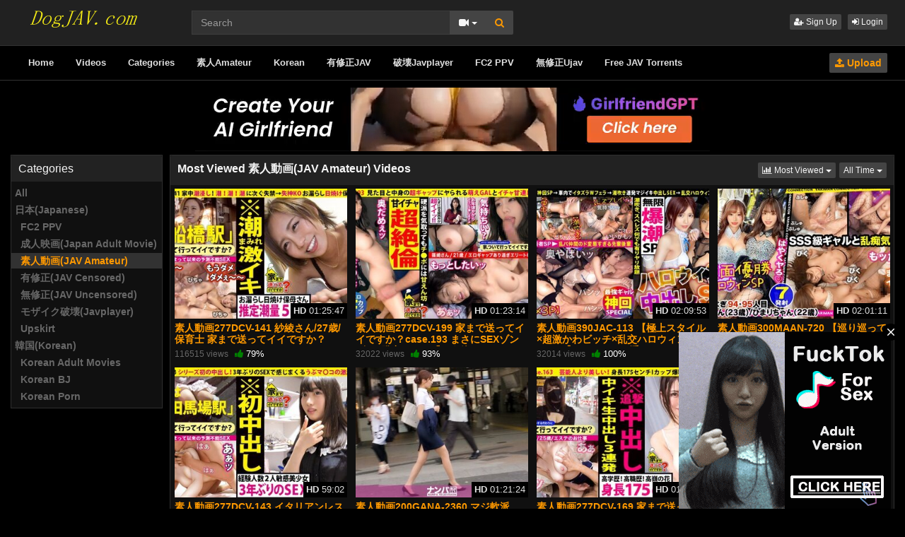

--- FILE ---
content_type: text/html; charset=UTF-8
request_url: https://dogjav.com/videos/jav-amateur/viewed/
body_size: 6194
content:
<!DOCTYPE html>
<html lang="en">
<head>
  <meta charset="utf-8">
  <meta http-equiv="X-UA-Compatible" content="IE=edge">
  <meta name="juicyads-site-verification" content="a2725deebc526eabdbf1d21905193869">
  <meta name="viewport" content="width=device-width, initial-scale=1">
  <title>Most Viewed 素人動画(JAV Amateur) Videos - Jav Porn Korean bj Korean Porn JAV無修正流出動画</title>
  <meta name="description" content="Watch  Most Viewed 素人動画(JAV Amateur) Videos on Jav Porn Korean bj Korean Porn JAV無修正流出動画." />
 <link rel="icon" type="image/png" href="/favicon.png"/>
    <link rel="canonical" href="https://dogjav.com/videos/jav-amateur/viewed/" />
  <link rel="next" href="/videos/jav-amateur/viewed/2/">    <link href="/misc/bootstrap/css/bootstrap.min.css" rel="stylesheet">
  <link href="/misc/font-awesome/css/font-awesome.min.css" rel="stylesheet">
    <link href="/templates/defboot/css/all.min.css?t=1755274480"  rel="stylesheet">  
      <!--[if lt IE 9]>
	<script src="https://oss.maxcdn.com/html5shiv/3.7.3/html5shiv.min.js"></script>
    <script src="https://oss.maxcdn.com/respond/1.4.2/respond.min.js"></script>
  <![endif]-->  
</head>
<body>
<div class="wrapper">
  <div id="login-container"></div>
  <div id="modal-container"></div>
  <div class="full top">
	<div class="container">
	  <a href="#menu" id="push-menu" class="btn btn-menu"><i class="fa fa-home"></i></a>
	  <a href="#search" id="push-search" class="btn btn-menu"><i class="fa fa-search"></i></a>
	  <div class="logo"><a href="/" title="Jav Porn Korean bj Korean Porn JAV無修正流出動画"><img src="/templates/defboot/images/logo.png?t=1618143108" alt="Jav Porn Korean bj Korean Porn JAV無修正流出動画"></a></div>
	  <div class="search">
				<form id="search-form" method="get" action="/search/video/">
		  <div class="input-group">
			<input name="s" type="text" class="form-control" placeholder="Search" value="">
			<div class="input-group-btn">
              <button type="button" class="btn btn-menu btn-middle dropdown-toggle" data-toggle="dropdown" aria-expanded="false">
                <i id="search-icon" class="fa fa-video-camera"></i>
                <span class="caret"></span>
                <span class="sr-only">Toggle Dropdown</span>
              </button>
			  <ul id="search-menu" class="dropdown-menu dropdown-menu-right" role="menu">
								<li class="active"><a href="#search-video" data-in="video"><i class="fa fa-video-camera"></i> Videos</a></li>
								<li><a href="#search-model" data-in="model"><i class="fa fa-female"></i> Models</a></li>
								<li><a href="#search-user" data-in="user"><i class="fa fa-users"></i> Users</a></li>
							  </ul>
			  <button id="search" type="button" class="btn btn-menu btn-search"><i class="fa fa-search"></i></button>			  
			</div>
		  </div>
		</form>
	  </div>
	  <div class="top-links">
						<a href="/user/signup/" class="btn btn-menu btn-xs"><i class="fa fa-user-plus"></i> Sign Up</a>
		<a href="/user/login/" class="login btn btn-menu btn-xs"><i class="fa fa-sign-in"></i> Login</a>
					  </div>
	</div>
  </div>
  <div id="menu" class="full navi">
	<div class="container">
	  <ul class="menu"><li><a href="/">Home</a></li><li><a href="https://dogjav.com/videos/">Videos</a></li><li><a href="/categories/">Categories</a></li><li><a href="https://dogjav.com/videos/jav-amateur/" title="素人JAV Amateur">素人Amateur</a></li><li><a href="https://dogjav.com/videos/Korean/" title="Korean">Korean</a></li><li><a href="https://dogjav.com/videos/jav-censored/" title="有修正JAV Censored">有修正JAV</a></li><li><a href="https://dogjav.com/videos/javplayer" title="モザイク破壊Javplayer">破壊Javplayer</a></li><li><a href="https://dogjav.com/videos/fc2-ppv/" title="FC2 PPV">FC2 PPV</a></li><li><a href="https://dogjav.com/videos/jav-uncensored/" title="無修正JAV Uncensored">無修正Ujav</a></li><li><a href="https://rrjav.com" title="Free JAV Torrents" target="_blank" rel="nofollow">Free JAV Torrents</a></li><li class="upload"><a href="/upload/" class="btn btn-menu btn-upload"><i class="fa fa-upload"></i> Upload</a></li></ul>
	  <div class="clearfix"></div>
	</div>
  </div>
  <div class="container content">
	<div id="adv-6" class="adv"><script async type="application/javascript" src="https://a.magsrv.com/ad-provider.js"></script> 
 <ins class="eas6a97888e" data-zoneid="4391024"></ins> 
 <script>(AdProvider = window.AdProvider || []).push({"serve": {}});</script>
<script async type="application/javascript" src="https://a.magsrv.com/ad-provider.js"></script> 
 <ins class="eas6a97888e" data-zoneid="4493081"></ins> 
 <script>(AdProvider = window.AdProvider || []).push({"serve": {}});</script>
<script type="application/javascript" 
data-idzone="4519510" data-ad_first_trigger_clicks="3" data-ad_next_trigger_clicks="7" data-type="desktop" 
data-browser_settings="1" 
data-ad_trigger_method="3" 

src="https://a.pemsrv.com/fp-interstitial.js"></script></div>		  	  	  <div class="content-left">
		<div class="panel panel-default">
		  <div class="panel-heading">
			<h3 class="panel-title">Categories</h3>			
		  </div>
		  <div class="panel-body">
			<ul class="nav nav-stacked nav-list"><li><a href="/videos/">All</a></li><li><a href="/videos/Japanese-porn/">日本(Japanese)</a></li><li><a href="/videos/fc2-ppv/">&nbsp; FC2 PPV</a></li><li><a href="/videos/japan-adult-movies/">&nbsp; 成人映画(Japan Adult Movie)</a></li><li class="active"><a href="/videos/jav-amateur/">&nbsp; 素人動画(JAV Amateur)</a></li><li><a href="/videos/jav-censored/">&nbsp; 有修正(JAV Censored)</a></li><li><a href="/videos/jav-uncensored/">&nbsp; 無修正(JAV Uncensored)</a></li><li><a href="/videos/javplayer/">&nbsp; モザイク破壊(Javplayer)</a></li><li><a href="/videos/upskirt/">&nbsp; Upskirt</a></li><li><a href="/videos/Korean/">韓国(Korean)</a></li><li><a href="/videos/korean-adult-movies/">&nbsp; Korean Adult Movies</a></li><li><a href="/videos/korean-bj/">&nbsp; Korean BJ</a></li><li><a href="/videos/Korean-Porn/">&nbsp; Korean Porn</a></li></ul>		  </div>
		</div>
	  </div>
	  	  <div class="content-right">
		<div class="panel panel-default">
		  <div class="panel-heading">
			<h1 class="panel-title panel-title-left">Most Viewed 素人動画(JAV Amateur) Videos</h1>
			<div class="btn-toolbar btn-toolbar-menu">
      <div class="btn-group" role="group">
	<button type="button" class="btn btn-menu btn-xs dropdown-toggle" data-toggle="dropdown" aria-expanded="false">
	        <i class="fa fa-bar-chart-o"></i> Most Viewed                             
      <span class="caret"></span>
      <span class="sr-only">Toggle Dropdown</span>	  
	</button>
	<ul class="dropdown-menu">
	  	  <li><a href="/videos/jav-amateur/"><i class="fa fa-calendar"></i> Recent</a></li>
	  	  <li class="active"><a href="/videos/jav-amateur/viewed/"><i class="fa fa-bar-chart-o"></i> Most Viewed</a></li>
	  	  <li><a href="/videos/jav-amateur/discussed/"><i class="fa fa-comments"></i> Most Discussed</a></li>
	  	  <li><a href="/videos/jav-amateur/rated/"><i class="fa fa-thumbs-up"></i> Top Rated</a></li>
	  	  <li><a href="/videos/jav-amateur/favorited/"><i class="fa fa-heart"></i> Most Favorited</a></li>
	  	  <li><a href="/videos/jav-amateur/downloaded/"><i class="fa fa-download"></i> Most Downloaded</a></li>
	  	  <li><a href="/videos/jav-amateur/watched/"><i class="fa fa-eye"></i> Recently Watched</a></li>
	  	  <li><a href="/videos/jav-amateur/longest/"><i class="fa fa-clock-o"></i> Longest</a></li>
	  	  <li><a href="/videos/jav-amateur/featured/"><i class="fa fa-calendar-check-o"></i> Featured</a></li>
	  	</ul>
  </div>
    <div class="btn-group pull-right" role="group">
	<button type="button" class="btn btn-menu btn-xs dropdown-toggle" data-toggle="dropdown" aria-expanded="false">
  	  All Time      <span class="caret"></span>
      <span class="sr-only">Toggle Dropdown</span>
    </button>
	<ul class="dropdown-menu dropdown-menu-right" role="menu">
	  	  <li><a href="/videos/jav-amateur/viewed/today/"></i> Today&#039;s</a></li>
	  	  <li><a href="/videos/jav-amateur/viewed/week/"></i> This Week&#039;s</a></li>
	  	  <li><a href="/videos/jav-amateur/viewed/month/"></i> This Month&#039;s</a></li>
	  	  <li><a href="/videos/jav-amateur/viewed/year/"></i> This Year&#039;s</a></li>
	  	  <li class="active"><a href="/videos/jav-amateur/viewed/">All Time</a></li>
	</ul>
  </div>
  </div>			<div class="clearfix"></div>
		  </div>
		  <div class="panel-body">
						<ul class="videos videosl">
    <li id="video-2825" class="video">
	<a href="/2825/素人動画277dcv141-紗綾さん27歳保育士-家まで送ってイイですか-case141/" title="素人動画277DCV-141 紗綾さん/27歳/保育士 家まで送ってイイですか？ case.141" class="image">
	  <div class="video-thumb thumb-preview">
		<img src="/media/videos/tmb/000/002/825/1.jpg" alt="素人動画277DCV-141 紗綾さん/27歳/保育士 家まで送ってイイですか？ case.141" id="preview-2825" data-id="2825" data-thumb="1" data-thumbs="5">
		<span class="duration"><strong>HD</strong> 01:25:47</span>
			  </div>
	</a>
	<span class="title"><a href="/2825/素人動画277dcv141-紗綾さん27歳保育士-家まで送ってイイですか-case141/" title="素人動画277DCV-141 紗綾さん/27歳/保育士 家まで送ってイイですか？ case.141">素人動画277DCV-141 紗綾さん/27歳/保育士 家まで送ってイイですか？ case.141</a></span>
	<span class="views">116515 views</span>
	<span class="rating up"><i class="fa fa-thumbs-up"></i> 79%</span>
	  </li>
    <li id="video-8037" class="video">
	<a href="/8037/素人動画277dcv199-家まで送ってイイですかcase193-まさにsexゾンビ4発出してももう終わりまだ出来るよね/" title="素人動画277DCV-199 家まで送ってイイですか？case.193 まさにSEXゾンビ！4発出しても『もう終わり？まだ出来るよね" class="image">
	  <div class="video-thumb thumb-preview">
		<img src="/media/videos/tmb/000/008/037/1.jpg" alt="素人動画277DCV-199 家まで送ってイイですか？case.193 まさにSEXゾンビ！4発出しても『もう終わり？まだ出来るよね" id="preview-8037" data-id="8037" data-thumb="1" data-thumbs="5">
		<span class="duration"><strong>HD</strong> 01:23:14</span>
			  </div>
	</a>
	<span class="title"><a href="/8037/素人動画277dcv199-家まで送ってイイですかcase193-まさにsexゾンビ4発出してももう終わりまだ出来るよね/" title="素人動画277DCV-199 家まで送ってイイですか？case.193 まさにSEXゾンビ！4発出しても『もう終わり？まだ出来るよね">素人動画277DCV-199 家まで送ってイイですか？case.193 まさにSEXゾンビ！4発出しても『もう終わり？まだ出来るよね</a></span>
	<span class="views">32022 views</span>
	<span class="rating up"><i class="fa fa-thumbs-up"></i> 93%</span>
	  </li>
    <li id="video-6086" class="video">
	<a href="/6086/素人動画390jac113-極上スタイル超激かわビッチ乱交ハロウィンパーティーhappyハロ淫ッオッスオイラはファックオランタンッ/" title="素人動画390JAC-113 【極上スタイル×超激かわビッチ×乱交ハロウィンパーティー】HAPPYハロ淫ッ！オッス！オイラはファック・オ・ランタンッ！" class="image">
	  <div class="video-thumb thumb-preview">
		<img src="/media/videos/tmb/000/006/086/1.jpg" alt="素人動画390JAC-113 【極上スタイル×超激かわビッチ×乱交ハロウィンパーティー】HAPPYハロ淫ッ！オッス！オイラはファック・オ・ランタンッ！" id="preview-6086" data-id="6086" data-thumb="1" data-thumbs="5">
		<span class="duration"><strong>HD</strong> 02:09:53</span>
			  </div>
	</a>
	<span class="title"><a href="/6086/素人動画390jac113-極上スタイル超激かわビッチ乱交ハロウィンパーティーhappyハロ淫ッオッスオイラはファックオランタンッ/" title="素人動画390JAC-113 【極上スタイル×超激かわビッチ×乱交ハロウィンパーティー】HAPPYハロ淫ッ！オッス！オイラはファック・オ・ランタンッ！">素人動画390JAC-113 【極上スタイル×超激かわビッチ×乱交ハロウィンパーティー】HAPPYハロ淫ッ！オッス！オイラはファック・オ・ランタンッ！</a></span>
	<span class="views">32014 views</span>
	<span class="rating up"><i class="fa fa-thumbs-up"></i> 100%</span>
	  </li>
    <li id="video-6000" class="video">
	<a href="/6000/素人動画300maan720-巡り巡って過去イチバズったエロ美女たちにハロウィンで再会神回すぎる120分spヤリマン美女ひまりちゃん/" title="素人動画300MAAN-720 【巡り巡って過去イチバズったエロ美女たちにハロウィンで再会！！神回すぎる120分SP！！】ヤリマン美女、ひまりちゃん" class="image">
	  <div class="video-thumb thumb-preview">
		<img src="/media/videos/tmb/000/006/000/1.jpg" alt="素人動画300MAAN-720 【巡り巡って過去イチバズったエロ美女たちにハロウィンで再会！！神回すぎる120分SP！！】ヤリマン美女、ひまりちゃん" id="preview-6000" data-id="6000" data-thumb="1" data-thumbs="5">
		<span class="duration"><strong>HD</strong> 02:01:11</span>
			  </div>
	</a>
	<span class="title"><a href="/6000/素人動画300maan720-巡り巡って過去イチバズったエロ美女たちにハロウィンで再会神回すぎる120分spヤリマン美女ひまりちゃん/" title="素人動画300MAAN-720 【巡り巡って過去イチバズったエロ美女たちにハロウィンで再会！！神回すぎる120分SP！！】ヤリマン美女、ひまりちゃん">素人動画300MAAN-720 【巡り巡って過去イチバズったエロ美女たちにハロウィンで再会！！神回すぎる120分SP！！】ヤリマン美女、ひまりちゃん</a></span>
	<span class="views">30637 views</span>
	<span class="rating up"><i class="fa fa-thumbs-up"></i> 88%</span>
	  </li>
    <li id="video-2810" class="video">
	<a href="/2810/素人動画277dcv143-イタリアンレストランリフレ-いおりさん-23歳-家まで送ってイイですか-case143/" title="素人動画277DCV-143 イタリアンレストラン&amp;リフレ いおりさん 23歳 家まで送ってイイですか？ case.143" class="image">
	  <div class="video-thumb thumb-preview">
		<img src="/media/videos/tmb/000/002/810/1.jpg" alt="素人動画277DCV-143 イタリアンレストラン&amp;リフレ いおりさん 23歳 家まで送ってイイですか？ case.143" id="preview-2810" data-id="2810" data-thumb="1" data-thumbs="5">
		<span class="duration"><strong>HD</strong> 59:02</span>
			  </div>
	</a>
	<span class="title"><a href="/2810/素人動画277dcv143-イタリアンレストランリフレ-いおりさん-23歳-家まで送ってイイですか-case143/" title="素人動画277DCV-143 イタリアンレストラン&amp;リフレ いおりさん 23歳 家まで送ってイイですか？ case.143">素人動画277DCV-143 イタリアンレストラン&amp;リフレ いおりさん 23歳 家まで送ってイイですか？ case.143</a></span>
	<span class="views">26057 views</span>
	<span class="rating up"><i class="fa fa-thumbs-up"></i> 92%</span>
	  </li>
    <li id="video-2976" class="video">
	<a href="/2976/素人動画200gana2360-マジ軟派初撮-1534-神展開アキバの駅前でじゃりこを拾ってくれた美人ol実はご奉仕好きでセックス好きなダメ男製造機/" title="素人動画200GANA-2360 マジ軟派、初撮。 1534 【神展開】アキバの駅前でじゃ●りこを拾ってくれた美人OL！実はご奉仕好きでセックス好きなダメ男製造機" class="image">
	  <div class="video-thumb thumb-preview">
		<img src="/media/videos/tmb/000/002/976/1.jpg" alt="素人動画200GANA-2360 マジ軟派、初撮。 1534 【神展開】アキバの駅前でじゃ●りこを拾ってくれた美人OL！実はご奉仕好きでセックス好きなダメ男製造機" id="preview-2976" data-id="2976" data-thumb="1" data-thumbs="5">
		<span class="duration"><strong>HD</strong> 01:21:24</span>
			  </div>
	</a>
	<span class="title"><a href="/2976/素人動画200gana2360-マジ軟派初撮-1534-神展開アキバの駅前でじゃりこを拾ってくれた美人ol実はご奉仕好きでセックス好きなダメ男製造機/" title="素人動画200GANA-2360 マジ軟派、初撮。 1534 【神展開】アキバの駅前でじゃ●りこを拾ってくれた美人OL！実はご奉仕好きでセックス好きなダメ男製造機">素人動画200GANA-2360 マジ軟派、初撮。 1534 【神展開】アキバの駅前でじゃ●りこを拾ってくれた美人OL！実はご奉仕好きでセックス好きなダメ男製造機</a></span>
	<span class="views">25002 views</span>
	<span class="rating up"><i class="fa fa-thumbs-up"></i> 86%</span>
	  </li>
    <li id="video-2794" class="video">
	<a href="/2794/素人動画277dcv169-家まで送ってイイですか-case163-芸能人より美しい身長175センチiカップ爆乳奇跡の女勝手にイッたらマジ即死中イキ中出/" title="素人動画277DCV-169 家まで送ってイイですか？ case.163 芸能人より美しい！身長175センチIカップ爆乳！奇跡の女！⇒勝手にイッたらマジ即死！中イキ中出" class="image">
	  <div class="video-thumb thumb-preview">
		<img src="/media/videos/tmb/000/002/794/1.jpg" alt="素人動画277DCV-169 家まで送ってイイですか？ case.163 芸能人より美しい！身長175センチIカップ爆乳！奇跡の女！⇒勝手にイッたらマジ即死！中イキ中出" id="preview-2794" data-id="2794" data-thumb="1" data-thumbs="5">
		<span class="duration"><strong>HD</strong> 01:29:47</span>
			  </div>
	</a>
	<span class="title"><a href="/2794/素人動画277dcv169-家まで送ってイイですか-case163-芸能人より美しい身長175センチiカップ爆乳奇跡の女勝手にイッたらマジ即死中イキ中出/" title="素人動画277DCV-169 家まで送ってイイですか？ case.163 芸能人より美しい！身長175センチIカップ爆乳！奇跡の女！⇒勝手にイッたらマジ即死！中イキ中出">素人動画277DCV-169 家まで送ってイイですか？ case.163 芸能人より美しい！身長175センチIカップ爆乳！奇跡の女！⇒勝手にイッたらマジ即死！中イキ中出</a></span>
	<span class="views">23899 views</span>
	<span class="rating up"><i class="fa fa-thumbs-up"></i> 81%</span>
	  </li>
    <li id="video-2809" class="video">
	<a href="/2809/素人動画277dcv142-家まで送ってイイですか-case142-シリーズ最強のセックスモンスター10p20pレズでも何でも来いチンコ以外は興味ない/" title="素人動画277DCV-142 家まで送ってイイですか？ case.142 シリーズ最強のセックスモンスター！10P・20P・レズでも何でも来い！チンコ以外は興味ない！" class="image">
	  <div class="video-thumb thumb-preview">
		<img src="/media/videos/tmb/000/002/809/1.jpg" alt="素人動画277DCV-142 家まで送ってイイですか？ case.142 シリーズ最強のセックスモンスター！10P・20P・レズでも何でも来い！チンコ以外は興味ない！" id="preview-2809" data-id="2809" data-thumb="1" data-thumbs="5">
		<span class="duration"><strong>HD</strong> 01:34:17</span>
			  </div>
	</a>
	<span class="title"><a href="/2809/素人動画277dcv142-家まで送ってイイですか-case142-シリーズ最強のセックスモンスター10p20pレズでも何でも来いチンコ以外は興味ない/" title="素人動画277DCV-142 家まで送ってイイですか？ case.142 シリーズ最強のセックスモンスター！10P・20P・レズでも何でも来い！チンコ以外は興味ない！">素人動画277DCV-142 家まで送ってイイですか？ case.142 シリーズ最強のセックスモンスター！10P・20P・レズでも何でも来い！チンコ以外は興味ない！</a></span>
	<span class="views">21894 views</span>
	<span class="rating up"><i class="fa fa-thumbs-up"></i> 88%</span>
	  </li>
    <li id="video-2892" class="video">
	<a href="/2892/素人動画siro3954-初撮り至高のhカップs級の肉体美女人気の激カワビールガールが脱いだらs級の肉体でエロ過ぎた件-初撮りネットで/" title="素人動画SIRO-3954 【初撮り】【至高のHカップ】【S級の肉体美女】人気の激カワビールガールが脱いだらS級の肉体でエロ過ぎた件。 【初撮り】ネットで" class="image">
	  <div class="video-thumb thumb-preview">
		<img src="/media/videos/tmb/000/002/892/1.jpg" alt="素人動画SIRO-3954 【初撮り】【至高のHカップ】【S級の肉体美女】人気の激カワビールガールが脱いだらS級の肉体でエロ過ぎた件。 【初撮り】ネットで" id="preview-2892" data-id="2892" data-thumb="1" data-thumbs="5">
		<span class="duration"><strong>HD</strong> 01:06:06</span>
			  </div>
	</a>
	<span class="title"><a href="/2892/素人動画siro3954-初撮り至高のhカップs級の肉体美女人気の激カワビールガールが脱いだらs級の肉体でエロ過ぎた件-初撮りネットで/" title="素人動画SIRO-3954 【初撮り】【至高のHカップ】【S級の肉体美女】人気の激カワビールガールが脱いだらS級の肉体でエロ過ぎた件。 【初撮り】ネットで">素人動画SIRO-3954 【初撮り】【至高のHカップ】【S級の肉体美女】人気の激カワビールガールが脱いだらS級の肉体でエロ過ぎた件。 【初撮り】ネットで</a></span>
	<span class="views">21287 views</span>
	<span class="rating up"><i class="fa fa-thumbs-up"></i> 84%</span>
	  </li>
    <li id="video-7282" class="video">
	<a href="/7282/素人動画422ion0087-有希-渡辺まお/" title="素人動画422ION-0087 有希 (渡辺まお)" class="image">
	  <div class="video-thumb thumb-preview">
		<img src="/media/videos/tmb/000/007/282/1.jpg" alt="素人動画422ION-0087 有希 (渡辺まお)" id="preview-7282" data-id="7282" data-thumb="1" data-thumbs="5">
		<span class="duration"><strong>HD</strong> 01:11:33</span>
			  </div>
	</a>
	<span class="title"><a href="/7282/素人動画422ion0087-有希-渡辺まお/" title="素人動画422ION-0087 有希 (渡辺まお)">素人動画422ION-0087 有希 (渡辺まお)</a></span>
	<span class="views">20814 views</span>
	<span class="rating up"><i class="fa fa-thumbs-up"></i> 92%</span>
	  </li>
    <li id="video-2811" class="video">
	<a href="/2811/素人動画277dcv147-大学生-薫さん-21歳-家まで送ってイイですか-case147/" title="素人動画277DCV-147 大学生 薫さん 21歳 家まで送ってイイですか？ case.147" class="image">
	  <div class="video-thumb thumb-preview">
		<img src="/media/videos/tmb/000/002/811/1.jpg" alt="素人動画277DCV-147 大学生 薫さん 21歳 家まで送ってイイですか？ case.147" id="preview-2811" data-id="2811" data-thumb="1" data-thumbs="5">
		<span class="duration"><strong>HD</strong> 01:24:23</span>
			  </div>
	</a>
	<span class="title"><a href="/2811/素人動画277dcv147-大学生-薫さん-21歳-家まで送ってイイですか-case147/" title="素人動画277DCV-147 大学生 薫さん 21歳 家まで送ってイイですか？ case.147">素人動画277DCV-147 大学生 薫さん 21歳 家まで送ってイイですか？ case.147</a></span>
	<span class="views">20413 views</span>
	<span class="rating up"><i class="fa fa-thumbs-up"></i> 85%</span>
	  </li>
    <li id="video-2893" class="video">
	<a href="/2893/素人動画siro3960初撮りクールなあの子が大量潮吹きアニメショップの美少女店員をびしょびしょに濡らす程に感じさせると/" title="素人動画SIRO-3960【初撮り】【クールなあの子が..】【大量潮吹き】アニメショップの美少女店員をびしょびしょに濡らす程に感じさせると" class="image">
	  <div class="video-thumb thumb-preview">
		<img src="/media/videos/tmb/000/002/893/1.jpg" alt="素人動画SIRO-3960【初撮り】【クールなあの子が..】【大量潮吹き】アニメショップの美少女店員をびしょびしょに濡らす程に感じさせると" id="preview-2893" data-id="2893" data-thumb="1" data-thumbs="5">
		<span class="duration"><strong>HD</strong> 01:02:13</span>
			  </div>
	</a>
	<span class="title"><a href="/2893/素人動画siro3960初撮りクールなあの子が大量潮吹きアニメショップの美少女店員をびしょびしょに濡らす程に感じさせると/" title="素人動画SIRO-3960【初撮り】【クールなあの子が..】【大量潮吹き】アニメショップの美少女店員をびしょびしょに濡らす程に感じさせると">素人動画SIRO-3960【初撮り】【クールなあの子が..】【大量潮吹き】アニメショップの美少女店員をびしょびしょに濡らす程に感じさせると</a></span>
	<span class="views">20236 views</span>
	<span class="rating up"><i class="fa fa-thumbs-up"></i> 81%</span>
	  </li>
    <li id="video-3906" class="video">
	<a href="/3906/素人動画348ntr014-中出し速報fカップ美巨乳美少女に彼氏に見えない所でウッカリ中出し確信犯w/" title="素人動画348NTR-014 ＜中出し速報＞Fカップ美巨乳美少女に彼氏に見えない所でウッカリ中出し！！！(確信犯w)" class="image">
	  <div class="video-thumb thumb-preview">
		<img src="/media/videos/tmb/000/003/906/1.jpg" alt="素人動画348NTR-014 ＜中出し速報＞Fカップ美巨乳美少女に彼氏に見えない所でウッカリ中出し！！！(確信犯w)" id="preview-3906" data-id="3906" data-thumb="1" data-thumbs="5">
		<span class="duration"><strong>HD</strong> 01:44:24</span>
			  </div>
	</a>
	<span class="title"><a href="/3906/素人動画348ntr014-中出し速報fカップ美巨乳美少女に彼氏に見えない所でウッカリ中出し確信犯w/" title="素人動画348NTR-014 ＜中出し速報＞Fカップ美巨乳美少女に彼氏に見えない所でウッカリ中出し！！！(確信犯w)">素人動画348NTR-014 ＜中出し速報＞Fカップ美巨乳美少女に彼氏に見えない所でウッカリ中出し！！！(確信犯w)</a></span>
	<span class="views">20214 views</span>
	<span class="rating up"><i class="fa fa-thumbs-up"></i> 86%</span>
	  </li>
    <li id="video-2847" class="video">
	<a href="/2847/素人動画200gana2197-マジ軟派初撮-1417-新宿で営業中のolさんに押せ押せsexイヤイヤっと断りながらも最後は喘いでます営業の極意は相手/" title="素人動画200GANA-2197 マジ軟派、初撮。 1417 新宿で営業中のOLさんに押せ押せSEX！イヤイヤっと断りながらも最後は喘いでます♪営業の極意は相手" class="image">
	  <div class="video-thumb thumb-preview">
		<img src="/media/videos/tmb/000/002/847/1.jpg" alt="素人動画200GANA-2197 マジ軟派、初撮。 1417 新宿で営業中のOLさんに押せ押せSEX！イヤイヤっと断りながらも最後は喘いでます♪営業の極意は相手" id="preview-2847" data-id="2847" data-thumb="1" data-thumbs="5">
		<span class="duration"><strong>HD</strong> 01:20:12</span>
			  </div>
	</a>
	<span class="title"><a href="/2847/素人動画200gana2197-マジ軟派初撮-1417-新宿で営業中のolさんに押せ押せsexイヤイヤっと断りながらも最後は喘いでます営業の極意は相手/" title="素人動画200GANA-2197 マジ軟派、初撮。 1417 新宿で営業中のOLさんに押せ押せSEX！イヤイヤっと断りながらも最後は喘いでます♪営業の極意は相手">素人動画200GANA-2197 マジ軟派、初撮。 1417 新宿で営業中のOLさんに押せ押せSEX！イヤイヤっと断りながらも最後は喘いでます♪営業の極意は相手</a></span>
	<span class="views">18550 views</span>
	<span class="rating up"><i class="fa fa-thumbs-up"></i> 84%</span>
	  </li>
    <li id="video-4781" class="video">
	<a href="/4781/素人動画277dcv191-家まで送ってイイですか-case185-カメラ目線にドキッ顔で抜けるカワイイことは罪ですかsp恥ずかしくてイクって言えず/" title="素人動画277DCV-191 家まで送ってイイですか？ case.185 カメラ目線にドキッ！顔で抜ける【カワイイことは罪ですか？SP】⇒恥ずかしくてイクって言えず" class="image">
	  <div class="video-thumb thumb-preview">
		<img src="/media/videos/tmb/000/004/781/1.jpg" alt="素人動画277DCV-191 家まで送ってイイですか？ case.185 カメラ目線にドキッ！顔で抜ける【カワイイことは罪ですか？SP】⇒恥ずかしくてイクって言えず" id="preview-4781" data-id="4781" data-thumb="1" data-thumbs="5">
		<span class="duration"><strong>HD</strong> 01:29:04</span>
			  </div>
	</a>
	<span class="title"><a href="/4781/素人動画277dcv191-家まで送ってイイですか-case185-カメラ目線にドキッ顔で抜けるカワイイことは罪ですかsp恥ずかしくてイクって言えず/" title="素人動画277DCV-191 家まで送ってイイですか？ case.185 カメラ目線にドキッ！顔で抜ける【カワイイことは罪ですか？SP】⇒恥ずかしくてイクって言えず">素人動画277DCV-191 家まで送ってイイですか？ case.185 カメラ目線にドキッ！顔で抜ける【カワイイことは罪ですか？SP】⇒恥ずかしくてイクって言えず</a></span>
	<span class="views">18209 views</span>
	<span class="rating up"><i class="fa fa-thumbs-up"></i> 86%</span>
	  </li>
    <li id="video-6552" class="video">
	<a href="/6552/素人動画300mium774-w爆乳おっぱいw上目遣いフェラw激イキ絶頂全てが倍プッシュな神回クリパ乱交spsss級美女ツートップとほろ酔い酒/" title="素人動画300MIUM-774 【W爆乳おっぱい×W上目遣いフェラ×W激イキ絶頂】全てが倍プッシュな神回クリパ乱交SP！！！SSS級美女ツートップとほろ酔い酒" class="image">
	  <div class="video-thumb thumb-preview">
		<img src="/media/videos/tmb/000/006/552/1.jpg" alt="素人動画300MIUM-774 【W爆乳おっぱい×W上目遣いフェラ×W激イキ絶頂】全てが倍プッシュな神回クリパ乱交SP！！！SSS級美女ツートップとほろ酔い酒" id="preview-6552" data-id="6552" data-thumb="1" data-thumbs="5">
		<span class="duration"><strong>HD</strong> 03:00:12</span>
			  </div>
	</a>
	<span class="title"><a href="/6552/素人動画300mium774-w爆乳おっぱいw上目遣いフェラw激イキ絶頂全てが倍プッシュな神回クリパ乱交spsss級美女ツートップとほろ酔い酒/" title="素人動画300MIUM-774 【W爆乳おっぱい×W上目遣いフェラ×W激イキ絶頂】全てが倍プッシュな神回クリパ乱交SP！！！SSS級美女ツートップとほろ酔い酒">素人動画300MIUM-774 【W爆乳おっぱい×W上目遣いフェラ×W激イキ絶頂】全てが倍プッシュな神回クリパ乱交SP！！！SSS級美女ツートップとほろ酔い酒</a></span>
	<span class="views">18049 views</span>
	<span class="rating up"><i class="fa fa-thumbs-up"></i> 80%</span>
	  </li>
  </ul>
<div class="clearfix"></div>
		  </div>
		</div>
				<nav class="text-center"><ul class="pagination pagination-lg"><li class="active disabled"><a href="#">1</a></li><li><a href="/videos/jav-amateur/viewed/2/" title="Go to page 2!">2</a></li><li><a href="/videos/jav-amateur/viewed/3/" title="Go to page 3!">3</a></li><li><span style="color: #373737;">&nbsp;...&nbsp;</span></li><li><a href="/videos/jav-amateur/viewed/155/" title="Go to page 155!">155</a></li><li><a href="/videos/jav-amateur/viewed/156/" title="Go to last page!">156</a></li><li><a href="/videos/jav-amateur/viewed/2/" class="prevnext" title="Go to next page!"><i class="fa fa-arrow-right"></i></a></li></ul></nav>
			  </div>
	  <div class="clearfix"></div>
	<div class="adv-container"><div id="adv-7" class="adv"><script async type="application/javascript" src="https://a.magsrv.com/ad-provider.js"></script> 
 <ins class="eas6a97888e" data-zoneid="4391024"></ins> 
 <script>(AdProvider = window.AdProvider || []).push({"serve": {}});</script></div></div>	
  </div>
  <div class="footer">
	<div class="container">
	  <div class="row">
		<ul class="footer">
<li><a href="/">Home</a></li>
<li><a href="/static/dmca/" rel="nofollow">DMCA</a></li>
<li><a href="/static/2257/" rel="nofollow">2257</a></li>
<li><a href="/feedback/" rel="nofollow">Contact Support</a></li>
</ul>	  </div>
	</div>
  </div>
  <div class="copyright">
	<div class="container">
	  <div class="row">
		&copy; Jav Porn Korean bj Korean Porn JAV無修正流出動画 2026	  </div>
	</div>
  </div>
</div>
<script>var base_url='https://dogjav.com', cur_url='https://dogjav.com/videos/jav-amateur/viewed/', ajax_url='https://dogjav.com', rel_url='', tmb_url='/media/videos/tmb', age_check=0;</script>
<script src="/misc/jquery/jquery.min.js"></script>
<script src="/misc/bootstrap/js/bootstrap.min.js"></script>  
<script src="/templates/defboot/js/all.min.js?t=1755274480"></script>
<!-- Histats.com  START  (aync)-->
<script type="text/javascript">var _Hasync= _Hasync|| [];
_Hasync.push(['Histats.start', '1,4565474,4,0,0,0,00010000']);
_Hasync.push(['Histats.fasi', '1']);
_Hasync.push(['Histats.track_hits', '']);
(function() {
var hs = document.createElement('script'); hs.type = 'text/javascript'; hs.async = true;
hs.src = ('//s10.histats.com/js15_as.js');
(document.getElementsByTagName('head')[0] || document.getElementsByTagName('body')[0]).appendChild(hs);
})();</script>
<noscript><a href="/" target="_blank"><img  src="//sstatic1.histats.com/0.gif?4565474&101" alt="" border="0"></a></noscript>
<!-- Histats.com  END  --><div id="adv-20"><!-- JuicyAds v3.2P Start -->
<script type="text/javascript">
var juicy_tags = ['a', 'img'];
</script>
<script type="text/javascript" src="https://js.juicyads.com/jp.php?c=3474w2v2u294u4q2v28463d454&u=http%3A%2F%2Fwww.juicyads.rocks"></script>
<!-- JuicyAds v3.2P End --></div><script defer src="https://static.cloudflareinsights.com/beacon.min.js/vcd15cbe7772f49c399c6a5babf22c1241717689176015" integrity="sha512-ZpsOmlRQV6y907TI0dKBHq9Md29nnaEIPlkf84rnaERnq6zvWvPUqr2ft8M1aS28oN72PdrCzSjY4U6VaAw1EQ==" data-cf-beacon='{"version":"2024.11.0","token":"af66dea32021409fa194e2a371e3ad03","r":1,"server_timing":{"name":{"cfCacheStatus":true,"cfEdge":true,"cfExtPri":true,"cfL4":true,"cfOrigin":true,"cfSpeedBrain":true},"location_startswith":null}}' crossorigin="anonymous"></script>
</body>
</html>
